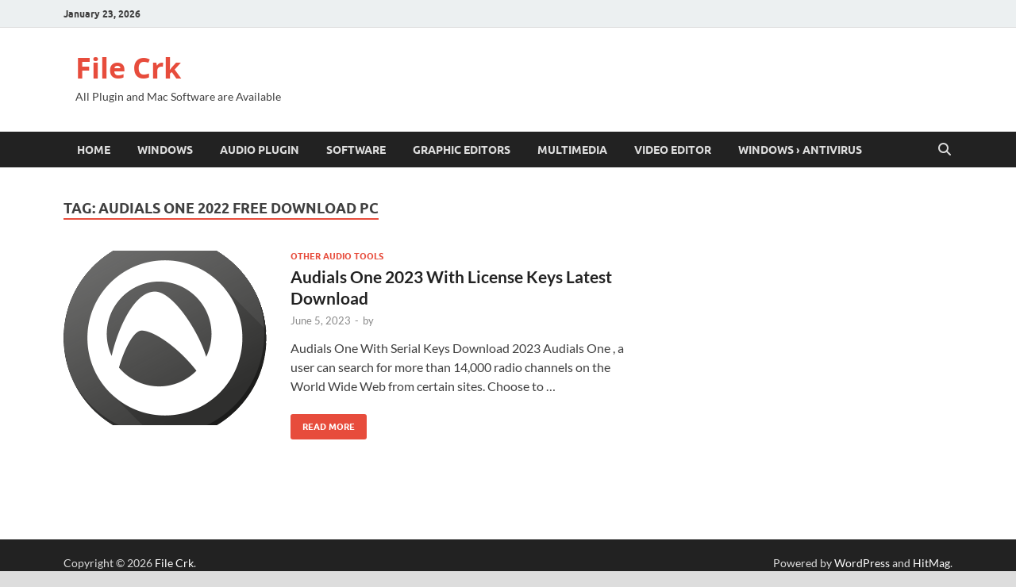

--- FILE ---
content_type: text/html; charset=utf-8
request_url: https://www.google.com/recaptcha/api2/aframe
body_size: 184
content:
<!DOCTYPE HTML><html><head><meta http-equiv="content-type" content="text/html; charset=UTF-8"></head><body><script nonce="Wa2A6MWYuZOtcP5kWpK1TA">/** Anti-fraud and anti-abuse applications only. See google.com/recaptcha */ try{var clients={'sodar':'https://pagead2.googlesyndication.com/pagead/sodar?'};window.addEventListener("message",function(a){try{if(a.source===window.parent){var b=JSON.parse(a.data);var c=clients[b['id']];if(c){var d=document.createElement('img');d.src=c+b['params']+'&rc='+(localStorage.getItem("rc::a")?sessionStorage.getItem("rc::b"):"");window.document.body.appendChild(d);sessionStorage.setItem("rc::e",parseInt(sessionStorage.getItem("rc::e")||0)+1);localStorage.setItem("rc::h",'1769141254419');}}}catch(b){}});window.parent.postMessage("_grecaptcha_ready", "*");}catch(b){}</script></body></html>